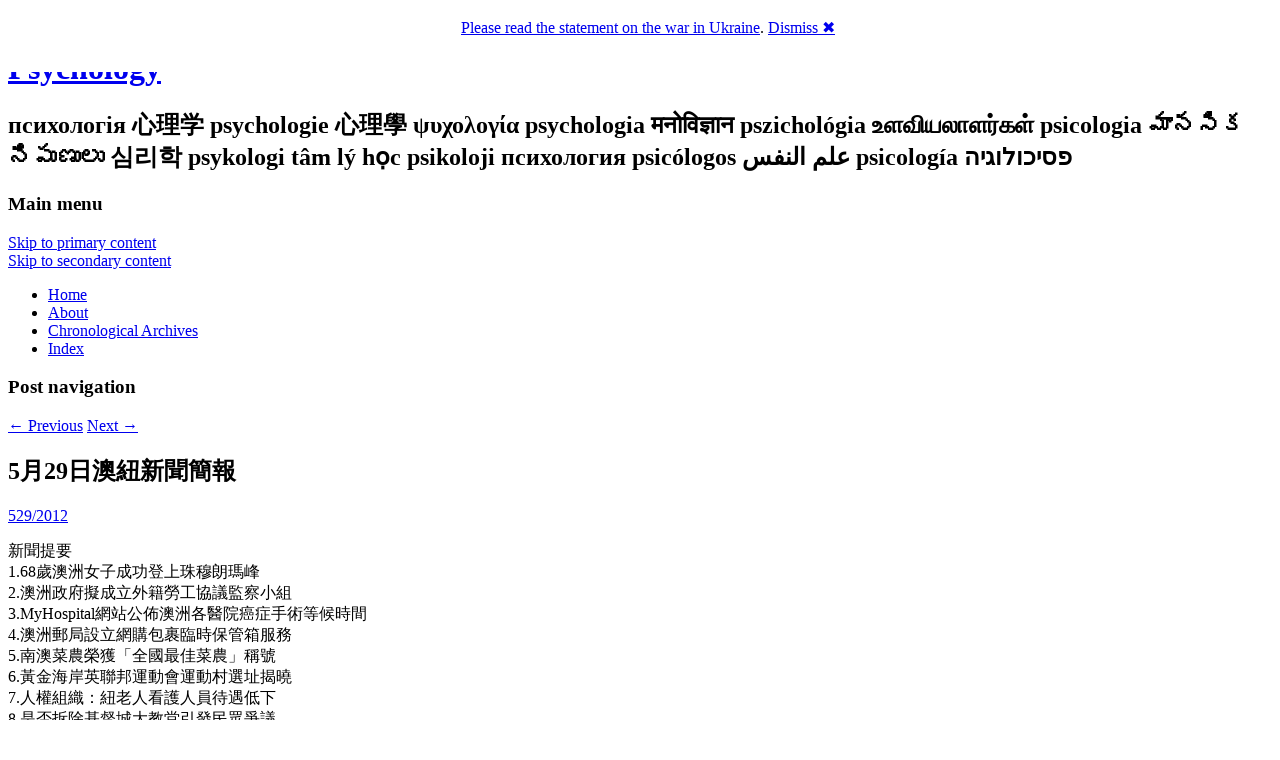

--- FILE ---
content_type: text/html; charset=UTF-8
request_url: http://psycholo.gy/5%E6%9C%8829%E6%97%A5%E6%BE%B3%E7%B4%90%E6%96%B0%E8%81%9E%E7%B0%A1%E5%A0%B1/
body_size: 11979
content:
<!DOCTYPE html>
<!--[if IE 6]>
<html id="ie6" lang="en-US" xmlns:fb="http://ogp.me/ns/fb#"  xmlns:og="http://opengraphprotocol.org/schema/" >
<![endif]-->
<!--[if IE 7]>
<html id="ie7" lang="en-US" xmlns:fb="http://ogp.me/ns/fb#"  xmlns:og="http://opengraphprotocol.org/schema/" >
<![endif]-->
<!--[if IE 8]>
<html id="ie8" lang="en-US" xmlns:fb="http://ogp.me/ns/fb#"  xmlns:og="http://opengraphprotocol.org/schema/" >
<![endif]-->
<!--[if !(IE 6) | !(IE 7) | !(IE 8)  ]><!-->
<html lang="en-US" xmlns:fb="http://ogp.me/ns/fb#"  xmlns:og="http://opengraphprotocol.org/schema/" >
<!--<![endif]-->
<head>
<meta charset="UTF-8" />
<meta name="viewport" content="width=device-width" />
<title>5月29日澳紐新聞簡報 | Psychology</title>
<link href='http://fonts.googleapis.com/css?family=Amaranth:700&v2' rel='stylesheet' type='text/css'>
<link rel="profile" href="http://gmpg.org/xfn/11" />
<link rel="stylesheet" type="text/css" media="all" href="http://psycholo.gy/wp-content/themes/paper/style.css" />
<link rel="pingback" href="" />
<!--[if lt IE 9]>
<script src="http://psycholo.gy/wp-content/themes/twentyeleven/js/html5.js" type="text/javascript"></script>
<![endif]-->
<link rel='dns-prefetch' href='//psychology.what-el.se' />
<link rel='dns-prefetch' href='//apis.google.com' />
<link rel='dns-prefetch' href='//s.w.org' />
<link rel="alternate" type="application/rss+xml" title="Psychology &raquo; Feed" href="http://psycholo.gy/feed/" />
<link rel="alternate" type="application/rss+xml" title="Psychology &raquo; Comments Feed" href="http://psycholo.gy/comments/feed/" />
<link rel="alternate" type="application/rss+xml" title="Psychology &raquo; 5月29日澳紐新聞簡報 Comments Feed" href="http://psycholo.gy/5%e6%9c%8829%e6%97%a5%e6%be%b3%e7%b4%90%e6%96%b0%e8%81%9e%e7%b0%a1%e5%a0%b1/feed/" />
		<script type="text/javascript">
			window._wpemojiSettings = {"baseUrl":"https:\/\/s.w.org\/images\/core\/emoji\/2.2.1\/72x72\/","ext":".png","svgUrl":"https:\/\/s.w.org\/images\/core\/emoji\/2.2.1\/svg\/","svgExt":".svg","source":{"concatemoji":"http:\/\/psycholo.gy\/wp-includes\/js\/wp-emoji-release.min.js?ver=4.7.22"}};
			!function(t,a,e){var r,n,i,o=a.createElement("canvas"),l=o.getContext&&o.getContext("2d");function c(t){var e=a.createElement("script");e.src=t,e.defer=e.type="text/javascript",a.getElementsByTagName("head")[0].appendChild(e)}for(i=Array("flag","emoji4"),e.supports={everything:!0,everythingExceptFlag:!0},n=0;n<i.length;n++)e.supports[i[n]]=function(t){var e,a=String.fromCharCode;if(!l||!l.fillText)return!1;switch(l.clearRect(0,0,o.width,o.height),l.textBaseline="top",l.font="600 32px Arial",t){case"flag":return(l.fillText(a(55356,56826,55356,56819),0,0),o.toDataURL().length<3e3)?!1:(l.clearRect(0,0,o.width,o.height),l.fillText(a(55356,57331,65039,8205,55356,57096),0,0),e=o.toDataURL(),l.clearRect(0,0,o.width,o.height),l.fillText(a(55356,57331,55356,57096),0,0),e!==o.toDataURL());case"emoji4":return l.fillText(a(55357,56425,55356,57341,8205,55357,56507),0,0),e=o.toDataURL(),l.clearRect(0,0,o.width,o.height),l.fillText(a(55357,56425,55356,57341,55357,56507),0,0),e!==o.toDataURL()}return!1}(i[n]),e.supports.everything=e.supports.everything&&e.supports[i[n]],"flag"!==i[n]&&(e.supports.everythingExceptFlag=e.supports.everythingExceptFlag&&e.supports[i[n]]);e.supports.everythingExceptFlag=e.supports.everythingExceptFlag&&!e.supports.flag,e.DOMReady=!1,e.readyCallback=function(){e.DOMReady=!0},e.supports.everything||(r=function(){e.readyCallback()},a.addEventListener?(a.addEventListener("DOMContentLoaded",r,!1),t.addEventListener("load",r,!1)):(t.attachEvent("onload",r),a.attachEvent("onreadystatechange",function(){"complete"===a.readyState&&e.readyCallback()})),(r=e.source||{}).concatemoji?c(r.concatemoji):r.wpemoji&&r.twemoji&&(c(r.twemoji),c(r.wpemoji)))}(window,document,window._wpemojiSettings);
		</script>
		<style type="text/css">
img.wp-smiley,
img.emoji {
	display: inline !important;
	border: none !important;
	box-shadow: none !important;
	height: 1em !important;
	width: 1em !important;
	margin: 0 .07em !important;
	vertical-align: -0.1em !important;
	background: none !important;
	padding: 0 !important;
}
</style>
<link rel='stylesheet' id='jquery.slimbox-css'  href='http://psychology.what-el.se/wp-content/plugins/slimbox/stylesheets/jquery.slimbox.css?ver=2.03' type='text/css' media='all' />
<script type='text/javascript' src='http://psychology.what-el.se/wp-includes/js/jquery/jquery.js?ver=1.12.4'></script>
<script type='text/javascript' src='http://psychology.what-el.se/wp-includes/js/jquery/jquery-migrate.min.js?ver=1.4.1'></script>
<script type='text/javascript' src='http://psychology.what-el.se/wp-content/plugins/slimbox/javascript/jquery.slimbox.js?ver=2.03'></script>
<script type='text/javascript' src='https://apis.google.com/js/plusone.js?ver=4.7.22'></script>
<script type='text/javascript' src='http://psychology.what-el.se/wp-includes/js/swfobject.js?ver=2.2-20120417'></script>
<link rel='https://api.w.org/' href='http://psycholo.gy/wp-json/' />
<link rel="EditURI" type="application/rsd+xml" title="RSD" href="http://psycholo.gy/xmlrpc.php?rsd" />
<link rel="wlwmanifest" type="application/wlwmanifest+xml" href="http://psycholo.gy/wp-includes/wlwmanifest.xml" /> 
<link rel='prev' title='Жизнь человека — большой ковер…' href='http://psycholo.gy/zhyzn-cheloveka-%e2%80%94-bolshoy-kover%e2%80%a6/' />
<link rel='next' title='Review by Mary Daniels Brown' href='http://psycholo.gy/review-by-mary-daniels-brown/' />
<link rel="canonical" href="http://psycholo.gy/5%e6%9c%8829%e6%97%a5%e6%be%b3%e7%b4%90%e6%96%b0%e8%81%9e%e7%b0%a1%e5%a0%b1/" />
<link rel='shortlink' href='http://what-el.se/~lNqnE$3e9' />
<link rel="alternate" type="application/json+oembed" href="http://psycholo.gy/wp-json/oembed/1.0/embed?url=http%3A%2F%2Fpsycholo.gy%2F5%25e6%259c%258829%25e6%2597%25a5%25e6%25be%25b3%25e7%25b4%2590%25e6%2596%25b0%25e8%2581%259e%25e7%25b0%25a1%25e5%25a0%25b1%2F" />
<link rel="alternate" type="text/xml+oembed" href="http://psycholo.gy/wp-json/oembed/1.0/embed?url=http%3A%2F%2Fpsycholo.gy%2F5%25e6%259c%258829%25e6%2597%25a5%25e6%25be%25b3%25e7%25b4%2590%25e6%2596%25b0%25e8%2581%259e%25e7%25b0%25a1%25e5%25a0%25b1%2F&#038;format=xml" />
<link rel="image_src" type="image/jpeg" href="http://what-el.se/avatar/blog-lNqnE-128.png" />
<style type='text/css'>
/* Pagination */	
ul.page-numbers {
	margin: 20px 0 10px;
	width: 100%;
	padding: 0;
	font-size: 12px;
	line-height: normal;
	clear: both;
	float: left;
}
ul.page-numbers li {
    	float: left;
	list-style-type: none;
}
ul.page-numbers a,
ul.page-numbers span {
	border-radius: 3px;
	-khtml-border-radius: 3px;
	-moz-border-radius: 3px;
	-webkit-border-radius: 3px;
	background: -moz-linear-gradient(top,  #E4E3E3,  #FFFFFF);
	background: -webkit-gradient(linear, left top, left bottom, from(#E4E3E3), to(#FFFFFF));
	filter:  progid:DXImageTransform.Microsoft.gradient(startColorstr='#E4E3E3', endColorstr='#FFFFFF');
	padding: 3px 4px 2px 4px; 
	margin: 2px;
	text-decoration: none;
	border: 1px solid #ccc;
	color: #666;
}
ul.page-numbers a:hover,
ul.page-numbers span.current {	
	border: 1px solid #666;
	color: #444;
}
</style><script language='JavaScript' type='text/javascript' charset='utf-8'>
/*<![CDATA[ */
var myStats_js=1;var myStats_ver='0.0.2';var js_version= '<scr'+'ipt language="javascr'+'ipt">myStats_js=1;</scr'+'ipt>';js_version += '<scr'+'ipt language="javascr'+'ipt1.1">myStats_js=1.1;</scr'+'ipt>';js_version += '<scr'+'ipt language="javascr'+'ipt1.2">myStats_js=1.2;</scr'+'ipt>';js_version += '<scr'+'ipt language="javascr'+'ipt1.3">myStats_js=1.3;</scr'+'ipt>';js_version += '<scr'+'ipt language="javascr'+'ipt1.4">myStats_js=1.4;</scr'+'ipt>';js_version += '<scr'+'ipt language="javascr'+'ipt1.5">myStats_js=1.5;</scr'+'ipt>';js_version += '<scr'+'ipt language="javascr'+'ipt1.6">myStats_js=1.6;</scr'+'ipt>';document.write(js_version);var myStats_flash='';if (navigator.plugins && navigator.plugins.length) {for (var ii=0;ii<navigator.plugins.length;ii++) {if (navigator.plugins[ii].name.indexOf('Shockwave Flash')!=-1) {myStats_flash=navigator.plugins[ii].description.split('Shockwave Flash ')[1];break;};};}else if (window.ActiveXObject) {for (var ii=10;ii>=2;ii--) {try {var f=eval("new ActiveXObject('ShockwaveFlash.ShockwaveFlash."+ii+"');");if (f) { myStats_flash=ii + '.0'; break; };}catch(ee) {};};if((myStats_flash=="")&&!this.n&&(navigator.appVersion.indexOf("MSIE 5")>-1||navigator.appVersion.indexOf("MSIE 6")>-1)) {FV=clientInformation.appMinorVersion;if(FV.indexOf('SP2') != -1)myStats_flash = '>=7';};};var myStats_cookie = 1;if( !document.cookie ) {document.cookie = "testCookie=1; path=/";myStats_cookie = document.cookie?1:0;};var myStats_n = (navigator.appName.toLowerCase().substring(0, 2) == "mi") ? 0 : 1;var myStats_java=navigator.javaEnabled()?1:0;var myStats_sc=screen.width+'x'+screen.height;var myStats_dth=(myStats_n==0)?screen.colorDepth : screen.pixelDepth;var myStats_title=escape(document.title);myStats_title=myStats_title.replace(/\+/g,'%2B');var myStats_uri='?act=js&js='+myStats_js+'&java='+myStats_java+'&flash='+myStats_flash+'&id=27aaf0c33f5190e047b914d97ea1b8dc&cookie='+myStats_cookie+'&title='+myStats_title+'&sc='+myStats_sc+'&dth='+myStats_dth+'&rnd='+Math.random()+'';document.write('<img src="http://psycholo.gy/counter.php'+myStats_uri+'" style="display:none;" width=1 height=1 border=0 />');
/*]]>*/
</script><link rel="icon" type="image/png" sizes="32x32" href="http://what-el.se/avatar/blog-lNqnE-32.png">
<link rel="apple-touch-icon" sizes="32x32" href="http://what-el.se/avatar/blog-lNqnE-32.png">
<link rel="shortcut icon" href="http://what-el.se/avatar/blog-lNqnE-32.png" />
<script type="text/javascript">
	jQuery(document).ready(function($){	
	    var select = $('a[href$=".bmp"],a[href$=".gif"],a[href$=".jpg"],a[href$=".jpeg"], a[href$=".png"],a[href$=".BMP"],a[href$=".GIF"],a[href$=".JPG"],a[href$=".JPEG"],a[href$=".PNG"]');
		select.slimbox();
	});
</script>
        <style>

section {
  padding: 20px;
}

.announcement-top-bar {
  display: none;
  position: fixed;
  top: 0;
  width: 100%;
  height: 10%;
  background: #FFFFFF;
  position: -webkit-sticky;
  position: -moz-sticky;
  position: -ms-sticky;
  position: -o-sticky;
  opacity: 0.1;
}

.announcement-top-bar p {
  margin: 0;
}

.announcement-top-bar.alert-dismissible .close {
  top: 50%;
  transform: translateY(-55%);
}

.sticky {
  position: sticky;
  top: 0;
}

        </style>
            <script>
            //alert(document.cookie);
        </script>
    <!-- Vipers Video Quicktags v6.4.3 | http://www.viper007bond.com/wordpress-plugins/vipers-video-quicktags/ -->
<style type="text/css">
.vvqbox { display: block; max-width: 100%; visibility: visible !important; margin: 10px auto; } .vvqbox img { max-width: 100%; height: 100%; } .vvqbox object { max-width: 100%; } 
</style>
<script type="text/javascript">
// <![CDATA[
	var vvqflashvars = {};
	var vvqparams = { wmode: "opaque", allowfullscreen: "true", allowscriptaccess: "always" };
	var vvqattributes = {};
	var vvqexpressinstall = "http://psycholo.gy/wp-content/plugins/vipers-video-quicktags/resources/expressinstall.swf";
// ]]>
</script>
<meta property="fb:app_id" content="141663965877037"/>
<meta property="og:site_name" content="What-El.se?"/>
<meta property="og:type" content="article" />
<meta property="og:title" content="Psychology -  &raquo; 5月29日澳紐新聞簡報" />
<meta property="og:url" content="http://psycholo.gy/5%e6%9c%8829%e6%97%a5%e6%be%b3%e7%b4%90%e6%96%b0%e8%81%9e%e7%b0%a1%e5%a0%b1/"/>
<meta property="og:image" content="http://what-el.se/avatar/blog-lNqnE-128.png"/>
<meta property="og:description" content="психологія 心理学 psychologie 心理學 ψυχολογία psychologia मनोविज्ञान pszichológia உளவியலாளர்கள் psicologia మానసిక నిపుణులు 심리학 psykologi tâm lý học psikoloji психология psicólogos علم النفس psicología פסיכולוגיה"/>
<script src='http://what-el.se/?dm=a68990df0fe078fd0431dc4d1440943f&amp;action=load&amp;blogid=25532&amp;siteid=6&amp;t=1693335687&amp;back=http%3A%2F%2Fpsycholo.gy%2F5%25E6%259C%258829%25E6%2597%25A5%25E6%25BE%25B3%25E7%25B4%2590%25E6%2596%25B0%25E8%2581%259E%25E7%25B0%25A1%25E5%25A0%25B1%2F' type='text/javascript' async></script>
	<!-- Clean Archives Reloaded v3.2.0 | http://www.viper007bond.com/wordpress-plugins/clean-archives-reloaded/ -->
	<style type="text/css">.car-collapse .car-yearmonth { cursor: s-resize; } </style>
	<script type="text/javascript">
		/* <![CDATA[ */
			jQuery(document).ready(function() {
				jQuery('.car-collapse').find('.car-monthlisting').hide();
				jQuery('.car-collapse').find('.car-monthlisting:first').show();
				jQuery('.car-collapse').find('.car-yearmonth').click(function() {
					jQuery(this).next('ul').slideToggle('fast');
				});
				jQuery('.car-collapse').find('.car-toggler').click(function() {
					if ( 'Expand All' == jQuery(this).text() ) {
						jQuery(this).parent('.car-container').find('.car-monthlisting').show();
						jQuery(this).text('Collapse All');
					}
					else {
						jQuery(this).parent('.car-container').find('.car-monthlisting').hide();
						jQuery(this).text('Expand All');
					}
					return false;
				});
			});
		/* ]]> */
	</script>

</head>

<body class="post-template-default single single-post postid-14021 single-format-standard singular two-column right-sidebar">
<div id="page" class="hfeed">
		<form method="get" id="searchform" action="http://psycholo.gy/">
		<label for="s" class="assistive-text">Search</label>
		<input type="text" class="field" name="s" id="s" placeholder="Search" />
		<input type="submit" class="submit" name="submit" id="searchsubmit" value="Search" />
	</form>
	<hgroup>
        <h1 id="site-title"><span><a href="http://psycholo.gy/" title="Psychology" rel="home">Psychology</a></span></h1>
        <h2 id="site-description">психологія 心理学 psychologie 心理學 ψυχολογία psychologia मनोविज्ञान pszichológia உளவியலாளர்கள் psicologia మానసిక నిపుణులు 심리학 psykologi tâm lý học psikoloji психология psicólogos علم النفس psicología פסיכולוגיה</h2>
    </hgroup>
	<header id="branding" role="banner">
    		<nav id="access" role="navigation">  
				<h3 class="assistive-text">Main menu</h3>
								<div class="skip-link"><a class="assistive-text" href="#content" title="Skip to primary content">Skip to primary content</a></div>
				<div class="skip-link"><a class="assistive-text" href="#secondary" title="Skip to secondary content">Skip to secondary content</a></div>
								<div class="menu"><ul>
<li ><a href="http://psycholo.gy/">Home</a></li><li class="page_item page-item-2"><a href="http://psycholo.gy/about/">About</a></li>
<li class="page_item page-item-62"><a href="http://psycholo.gy/chronological-archives/">Chronological Archives</a></li>
<li class="page_item page-item-28681"><a href="http://psycholo.gy/index/">Index</a></li>
</ul></div>
			</nav><!-- #access -->
			
                        
						
							
				</header><!-- #branding -->

	<div id="main">
		<div id="primary">
			<div id="content" role="main">

				
					<nav id="nav-single">
						<h3 class="assistive-text">Post navigation</h3>
						<span class="nav-previous"><a href="http://psycholo.gy/zhyzn-cheloveka-%e2%80%94-bolshoy-kover%e2%80%a6/" rel="prev"><span class="meta-nav">&larr;</span> Previous</a></span>
						<span class="nav-next"><a href="http://psycholo.gy/review-by-mary-daniels-brown/" rel="next">Next <span class="meta-nav">&rarr;</span></a></span>
					</nav><!-- #nav-single -->

					
<article id="post-14021" class="post-14021 post type-post status-publish format-standard hentry category-ch tag-133792">
	<header class="entry-header">
		<h1 class="entry-title">5月29日澳紐新聞簡報</h1>

				<div class="entry-meta">
			<a href="http://psycholo.gy/5%e6%9c%8829%e6%97%a5%e6%be%b3%e7%b4%90%e6%96%b0%e8%81%9e%e7%b0%a1%e5%a0%b1/" title="8:25 am" rel="bookmark"><time class="entry-date" datetime="2012-05-29T08:25:44+00:00" pubdate><span class="tanggal">5</span><span class="blnthn">29/2012</span></span></time></a><span class="by-author">		</div><!-- .entry-meta -->
			</header><!-- .entry-header -->

	<div class="entry-content">
		<p>新聞提要<br />1.68歲澳洲女子成功登上珠穆朗瑪峰<br />2.澳洲政府擬成立外籍勞工協議監察小組<br />3.MyHospital網站公佈澳洲各醫院癌症手術等候時間<br />4.澳洲郵局設立網購包裹臨時保管箱服務<br />5.南澳菜農榮獲「全國最佳菜農」稱號<br />6.黃金海岸英聯邦運動會運動村選址揭曉 <br />7.人權組織：紐老人看護人員待遇低下<br />8.是否拆除基督城大教堂引發民眾爭議</p>
<p>詳細內容<br />1.68歲澳洲女子成功登上珠穆朗瑪峰<br />澳洲消息, 5月27日, 68歲的墨爾本女子簡．史密斯（Jan Smith）登上了世界最高峰-珠穆朗瑪峰. 據澳洲時代報報導，有三個兒女的史密斯是一名臨床心理學家。26日晚, 她在兩名尼泊爾夏爾巴人的協助下，選擇珠穆朗瑪峰北面攀登，經過了一個通宵的爬山，她在太陽下山之前, 成為世界上第二名最年長的婦女登上了8,848米高的珠穆朗瑪峰頂峰。</p>
<p>2.澳洲政府擬成立外籍勞工協議監察小組<br />坎培拉消息,澳洲政府擬成立一個內閣小組委員會，以監督企業外籍勞工協議。據澳洲人報29日報導，該決定源於對澳洲女首富萊因哈特（Gina Rinehart）的礦產項目招募1700名海外工人的強烈抨擊而作. 儘管吉拉德通過了允許西澳鐵礦石項目僱傭外籍勞工的協議,但她表示將會進一步嚴格審理外籍勞工協議，來促進澳洲本國勞工的就業，她已將成立內閣小組委員會列為礦業工作任務的首位。 </p>
<p>3.MyHospital網站公佈澳洲各醫院癌症手術等候時間<br />坎培拉消息, 29日, 聯邦政府 「My Hospital」 網站添加了澳洲各醫院癌症手術的等候時間。據澳聯社報道, 在對悉尼、墨爾本等的大醫院在等候手術時間的比較後顯示，新州皇家阿爾弗德王子（Royal Prince Alfred）醫院的等候時間最短。衛生部部長譚亞．普利貝爾捨克（Tanya Pliberske）的聲明表示：『My Hospital』網站所登載的醫院手術等待時間能讓病人們更多地瞭解當地的醫療服務信息，並幫助提高醫院的服務質量。」</p>
<p>4.澳洲郵局設立網購包裹臨時保管箱服務<br />澳洲消息,澳洲郵局將設立網購包裹臨時保管箱服務。據悉尼晨鋒報29日報導，澳洲郵局已在悉尼的聖李納茲（St Leonards）、墨爾本的貝克街（Bourke Street）和聖基爾達（St Kilda），以及布里斯本的郵政總局, 開設了全天24小時臨時保管箱服務。 這是澳洲郵局用來存放暫時沒人簽收的網購包裹, 用戶可憑密碼打開保管箱取走包裹。</p>
<p>5.南澳菜農榮獲「全國最佳菜農」稱號<br />阿德雷德消息, 5月12日，南澳的菜農在澳洲蔬菜種植評獎大賽上榮獲「全國最佳菜農」稱號. 據新聞評論（News Review Messenger）的報導，在霍巴特舉行的AUSVEG澳洲蔬菜種植評獎大賽上，阿德雷德的生菜供應商沃拉斯（Michael Vorrasi）, 從14位決賽者中脫穎而出被評為「全國最佳菜農」。 </p>
<p>6.黃金海岸英聯邦運動會運動村選址揭曉<br />昆省消息,投資7億澳元的2018年英聯邦運動會（Commonwealth Games）的運動員村, 將在黃金海岸SouthPort的展覽場的區域內修建。據澳聯社29日報道, 可容納6500人的運動員村坐落於格裡菲斯大學旁的Parklands，與之相連的是投資17億澳元, 將於今年年底投入使用地黃金海岸大學醫院。該場址也是昆士蘭省 正式申辦時提出的最佳選擇。</p>
<p>7.人權組織：紐老人看護人員待遇低下<br />新西蘭消息,人權組織調查報告顯示, 新西蘭老人看護人員待遇低下. 據大紀元28日報道, 人權委員會的Judy McGregor博士在對新西蘭老人看護人員調查後在其報告中指出, 看護人員一直面對嚴苛的工作環境， 而平均工資僅為每小時14紐幣, 可被喻為「現代版的奴隸.  McGregor博士並發出警訊：這種低工資狀況必須改變.</p>
<p>8.是否拆除基督城大教堂引發民眾爭議<br />基督城消息, 5月26日，基督城是否要拆除其大教堂引發民眾爭議. 據大紀元報道, 當天，約兩千人在基督城Cranmer廣場集會後, 遊行呼籲立即停止拆除聖公會大教堂以及標誌性建築。抗議者包括公民領袖、國會議員以及當地知名人士。而南島報紙《The Press》調查則顯示，一半的坎特伯雷居民並不想保留教堂. 主張拆除與保護的比例分別為54：42。</p>
<p>希望之聲  白雲編輯</p>
<div id="wp_fb_like_button" style="margin: 0; float: none; width: 450px; height: 30px;"><div data-href="http://psycholo.gy/5%e6%9c%8829%e6%97%a5%e6%be%b3%e7%b4%90%e6%96%b0%e8%81%9e%e7%b0%a1%e5%a0%b1/" data-width="450" data-height="30" data-show-faces="true" data-layout="standard" data-colorscheme="dark" data-action="like" class="fb-like" data-send="true"></div></div>			</div><!-- .entry-content -->

	<footer class="entry-meta">
		This entry was posted in <a href="http://psycholo.gy/category/ch/" rel="category tag">CH</a> and tagged <a href="http://psycholo.gy/tag/%e5%bf%83%e7%90%86%e5%ad%b8/" rel="tag">心理學</a> by <a href="http://psycholo.gy/author/larysa/">Larysa</a>. Bookmark the <a href="http://psycholo.gy/5%e6%9c%8829%e6%97%a5%e6%be%b3%e7%b4%90%e6%96%b0%e8%81%9e%e7%b0%a1%e5%a0%b1/" title="Permalink to 5月29日澳紐新聞簡報" rel="bookmark">permalink</a>.		
			</footer><!-- .entry-meta -->
</article><!-- #post-14021 -->

						<div id="comments">
	
	
	
		<div id="respond" class="comment-respond">
		<h3 id="reply-title" class="comment-reply-title">Leave a Reply <small><a rel="nofollow" id="cancel-comment-reply-link" href="/5%E6%9C%8829%E6%97%A5%E6%BE%B3%E7%B4%90%E6%96%B0%E8%81%9E%E7%B0%A1%E5%A0%B1/#respond" style="display:none;">Cancel reply</a></small></h3><p class="must-log-in">You must be <a href="http://psycholo.gy/wp-login.php?redirect_to=http%3A%2F%2Fpsycholo.gy%2F5%25e6%259c%258829%25e6%2597%25a5%25e6%25be%25b3%25e7%25b4%2590%25e6%2596%25b0%25e8%2581%259e%25e7%25b0%25a1%25e5%25a0%25b1%2F">logged in</a> to post a comment.</p>	</div><!-- #respond -->
	
</div><!-- #comments -->

							</div><!-- #content -->
		</div><!-- #primary -->
		<div id="secondary" class="widget-area" role="complementary">
			<aside id="text-4" class="widget widget_text">			<div class="textwidget"><script type="text/javascript"><!--
google_ad_client = "ca-pub-5816982472509591";
/* erecruit.me - 234 x 60 */
google_ad_slot = "1508343635";
google_ad_width = 234;
google_ad_height = 60;
//-->
</script>
<script type="text/javascript"
src="http://pagead2.googlesyndication.com/pagead/show_ads.js">
</script>
</div>
		</aside><aside id="categories-3" class="widget widget_categories"><h3 class="widget-title">Language</h3>		<ul>
	<li class="cat-item cat-item-133758"><a href="http://psycholo.gy/category/ar/" >AR</a>
</li>
	<li class="cat-item cat-item-104"><a href="http://psycholo.gy/category/ch/" >CH</a>
</li>
	<li class="cat-item cat-item-3520"><a href="http://psycholo.gy/category/cz/" >CZ</a>
</li>
	<li class="cat-item cat-item-963"><a href="http://psycholo.gy/category/de/" >DE</a>
</li>
	<li class="cat-item cat-item-131398"><a href="http://psycholo.gy/category/en/" >EN</a>
</li>
	<li class="cat-item cat-item-964"><a href="http://psycholo.gy/category/es/" >ES</a>
</li>
	<li class="cat-item cat-item-966"><a href="http://psycholo.gy/category/fr/" >FR</a>
</li>
	<li class="cat-item cat-item-5996"><a href="http://psycholo.gy/category/gr/" >GR</a>
</li>
	<li class="cat-item cat-item-133768"><a href="http://psycholo.gy/category/il/" >IL</a>
</li>
	<li class="cat-item cat-item-2430"><a href="http://psycholo.gy/category/in/" >IN</a>
</li>
	<li class="cat-item cat-item-635"><a href="http://psycholo.gy/category/it/" >IT</a>
</li>
	<li class="cat-item cat-item-133770"><a href="http://psycholo.gy/category/kr/" >KR</a>
</li>
	<li class="cat-item cat-item-967"><a href="http://psycholo.gy/category/nl/" >NL</a>
</li>
	<li class="cat-item cat-item-133772"><a href="http://psycholo.gy/category/no/" >NO</a>
</li>
	<li class="cat-item cat-item-936"><a href="http://psycholo.gy/category/pl/" >PL</a>
</li>
	<li class="cat-item cat-item-133774"><a href="http://psycholo.gy/category/pt/" >PT</a>
</li>
	<li class="cat-item cat-item-3566"><a href="http://psycholo.gy/category/ru/" >RU</a>
</li>
	<li class="cat-item cat-item-105"><a href="http://psycholo.gy/category/se/" >SE</a>
</li>
	<li class="cat-item cat-item-133777"><a href="http://psycholo.gy/category/tr/" >TR</a>
</li>
	<li class="cat-item cat-item-1027"><a href="http://psycholo.gy/category/ua/" >UA</a>
</li>
	<li class="cat-item cat-item-133779"><a href="http://psycholo.gy/category/vn/" >VN</a>
</li>
		</ul>
</aside><aside id="text-3" class="widget widget_text"><h3 class="widget-title">Advertisements</h3>			<div class="textwidget"><center><script type="text/javascript"><!--
google_ad_client = "ca-pub-5816982472509591";
/* bigsvit.etc - white - 120 x 600 */
google_ad_slot = "2723396150";
google_ad_width = 120;
google_ad_height = 600;
//-->
</script>
<script type="text/javascript"
src="http://pagead2.googlesyndication.com/pagead/show_ads.js">
</script></center>
</div>
		</aside><aside id="fb-like-box-3" class="widget fb-like-box"><h3 class="widget-title">Facebook &#038; Co</h3><div class="button_wrap"><fb:like-box href="https://www.facebook.com/pages/Psychology/264635776963576" width="240" height="500" header="true" connections="100" stream="true" ></fb:like-box></div></aside><aside id="text-2" class="widget widget_text"><h3 class="widget-title">Sponsored Links</h3>			<div class="textwidget"><!-- Google & Co --><center><div style="margin-left:-30px;"><script type="text/javascript"><!--
google_ad_client = "ca-pub-5816982472509591";
/* park.ing.me - 300 x 250 - white */
google_ad_slot = "7978339613";
google_ad_width = 300;
google_ad_height = 250;
//-->
</script>
<script type="text/javascript"
src="http://pagead2.googlesyndication.com/pagead/show_ads.js">
</script></div></center>
</div>
		</aside><aside id="saw-widget-2" class="widget saw-widget"><h3 class="widget-title">Amazon &#038; Co</h3><div class="saw" style="text-align:center;" ><center><OBJECT classid="clsid:D27CDB6E-AE6D-11cf-96B8-444553540000" codebase="http://fpdownload.macromedia.com/get/flashplayer/current/swflash.cab" id="Player_4adbdbd0-978b-4cf8-92d8-9d92af155089"  WIDTH="160px" HEIGHT="400px"> <PARAM NAME="movie" VALUE="http://ws.amazon.com/widgets/q?ServiceVersion=20070822&MarketPlace=US&ID=V20070822%2FUS%2Fknyhar-20%2F8009%2F4adbdbd0-978b-4cf8-92d8-9d92af155089&Operation=GetDisplayTemplate"><PARAM NAME="quality" VALUE="high"><PARAM NAME="bgcolor" VALUE="#FFFFFF"><PARAM NAME="allowscriptaccess" VALUE="always"><embed src="http://ws.amazon.com/widgets/q?ServiceVersion=20070822&MarketPlace=US&ID=V20070822%2FUS%2Fknyhar-20%2F8009%2F4adbdbd0-978b-4cf8-92d8-9d92af155089&Operation=GetDisplayTemplate" id="Player_4adbdbd0-978b-4cf8-92d8-9d92af155089" quality="high" bgcolor="#ffffff" name="Player_4adbdbd0-978b-4cf8-92d8-9d92af155089" allowscriptaccess="always"  type="application/x-shockwave-flash" align="middle" height="400px" width="160px"></embed></OBJECT> <NOSCRIPT><A HREF="http://ws.amazon.com/widgets/q?ServiceVersion=20070822&MarketPlace=US&ID=V20070822%2FUS%2Fknyhar-20%2F8009%2F4adbdbd0-978b-4cf8-92d8-9d92af155089&Operation=NoScript">Amazon.com Widgets</A></NOSCRIPT></center></div></aside>		</div><!-- #secondary .widget-area -->

	</div><!-- #main -->

	<footer id="colophon" role="contentinfo">

			
            <div class="footer-fix">
                <div id="site-info">
                    <SCRIPT type="text/javascript">
var kwa_uid = '6070';
var kwa_did = 'psycholo.gy';
</SCRIPT>
<SCRIPT type="text/javascript" src="http://tppintext.com/js/kwa.js"></SCRIPT>
© 2011-2025, <a href="/">PSYCHOLOGY</a> | HOSTED BY NAME.LY USING <a href="http://name.ly/about/green-hosting/">100% RENEWABLE ENERGY</a><!-- end of iXpress.me Footer Line -->
                    <!-- a href="http://psycholo.gy/" title="Psychology" rel="home">
                        Psychology                    </a -->
                </div><!-- #site-info -->
    
                <div id="site-generator">
                                    </div><!-- #site-generator -->
           </div>
	</footer><!-- #colophon -->
</div><!-- #page -->


<!-- FB JavaScript SDK -->
<div id="fb-root"></div>
<script>(function(d, s, id) {
  var js, fjs = d.getElementsByTagName(s)[0];
  if (d.getElementById(id)) return;
  js = d.createElement(s); js.id = id;
  js.src = "//connect.facebook.net/en_GB/all.js#xfbml=1&appId=141663965877037";
  fjs.parentNode.insertBefore(js, fjs);
}(document, "script", "facebook-jssdk"));</script>
<!-- end of FB JavaScript SDK -->

<!-- Google Analytics -->
<script type='text/javascript'>
  var _gaq = _gaq || [];
  _gaq.push(['_setAccount', 'UA-3990322-50']);
  _gaq.push(['_setDomainName', '.what-el.se']);
  _gaq.push(['_trackPageview']);
  _gaq.push(['_trackPageLoadTime']);
  (function() {
    var ga = document.createElement('script'); ga.type = 'text/javascript'; ga.async = true;
    ga.src = ('https:' == document.location.protocol ? 'https://ssl' : 'http://www') + '.google-analytics.com/ga.js';
    var s = document.getElementsByTagName('script')[0]; s.parentNode.insertBefore(ga, s);
  })();
</script>
<!-- end of Google Analytics -->

        <script>
function name_ly_global_header_2022_03_setCookie (cname, cvalue, exdays) {
  const d = new Date();
  d.setTime(d.getTime() + (exdays*24*60*60*1000));
  let expires = "expires="+ d.toUTCString();
  document.cookie = cname + "=" + cvalue + ";" + expires + ";path=/";
}
function name_ly_global_header_2022_03_fade ( element ) {
    element.style.display = 'block';
    var op = 1.0;  // element.style.opacity; // initial opacity
    var timer = setInterval(function () {
        if (op <= 0.1){
            element.style.display = 'none';
        }
        if (op <= 0){
            clearInterval(timer);
        }
        element.style.opacity = op;
        element.style.filter = 'alpha(opacity=' - op * 100 + ")";
        op -= op * 0.1;
    }, 50);
}
function name_ly_global_header_2022_03_unfade ( element ) {
    var op = 0.1;  // initial opacity
    element.style.display = 'block';
    var timer = setInterval(function () {
        if (op >= 1){
            clearInterval(timer);
        }
        element.style.opacity = op;
        element.style.filter = 'alpha(opacity=' + op * 100 + ")";
        op += op * 0.1;
    }, 50);
}
function name_ly_global_header_2022_03_checkACookieExists () {
  if ( ! document.cookie.split(';').some((item) => item.trim().startsWith('name_ly_global_header='))) {
    name_ly_global_header_2022_03_unfade ( document.getElementById('global_header_2022_03') );
// This handler will be executed only once when the cursor moves over
document.getElementById('global_header_2022_03_top').addEventListener("mouseenter", function( event ) {
  document.getElementById('global_header_2022_03_top').style.display = 'none';
  document.getElementById('global_header_2022_03_bottom').style.display = 'block';
}, false);
  }
}
function name_ly_global_header_2022_03_setACookie () {
  name_ly_global_header_2022_03_setCookie ( 'name_ly_global_header', 'name_ly_global_header', 3 );
  // $('#global_header_2022_03').fadeOut()
  name_ly_global_header_2022_03_fade ( document.getElementById('global_header_2022_03') );
}
        </script>
    <div id="global_header_2022_03" class="alert alert-primary alert-dismissible fade show announcement-top-bar" role="alert">
      <p class="d-none d-md-block" align="center">&nbsp;</p>
      <div id="global_header_2022_03_top" ><p class="d-none d-md-block" align="center"><a href="#" class="btn btn-primary">Please read the statement on the war in Ukraine</a>. <a href="javascript:void(0);" class="icon-close" onclick="name_ly_global_header_2022_03_setACookie()">Dismiss &#10006;</a></p></div>
      <div id="global_header_2022_03_bottom" style="display:none;"><p class="d-none d-md-block" align="center"><a target="_blank" href="http://name.ly/standforukraine/">Support Our Team in Ukraine</a> | <a target="_blank" href="https://standforukraine.com/">Help Ukrainian Military & Humanitarian Organizations</a> | <a href="javascript:void(0);" class="icon-close" onclick="name_ly_global_header_2022_03_setACookie()">Dismiss &#10006;</a></p></div>
      <p class="d-block d-md-none" align="center"></p>
    </div>
        <script>
name_ly_global_header_2022_03_checkACookieExists ();
        </script>
<script type='text/javascript' src='http://psychology.what-el.se/wp-includes/js/comment-reply.min.js?ver=4.7.22'></script>
<script type='text/javascript' src='http://psychology.what-el.se/wp-includes/js/wp-embed.min.js?ver=4.7.22'></script>

</body>
</html>

--- FILE ---
content_type: text/html; charset=utf-8
request_url: https://www.google.com/recaptcha/api2/aframe
body_size: 268
content:
<!DOCTYPE HTML><html><head><meta http-equiv="content-type" content="text/html; charset=UTF-8"></head><body><script nonce="7r6jXp1jA02hDeD6FhlVsw">/** Anti-fraud and anti-abuse applications only. See google.com/recaptcha */ try{var clients={'sodar':'https://pagead2.googlesyndication.com/pagead/sodar?'};window.addEventListener("message",function(a){try{if(a.source===window.parent){var b=JSON.parse(a.data);var c=clients[b['id']];if(c){var d=document.createElement('img');d.src=c+b['params']+'&rc='+(localStorage.getItem("rc::a")?sessionStorage.getItem("rc::b"):"");window.document.body.appendChild(d);sessionStorage.setItem("rc::e",parseInt(sessionStorage.getItem("rc::e")||0)+1);localStorage.setItem("rc::h",'1763909367698');}}}catch(b){}});window.parent.postMessage("_grecaptcha_ready", "*");}catch(b){}</script></body></html>